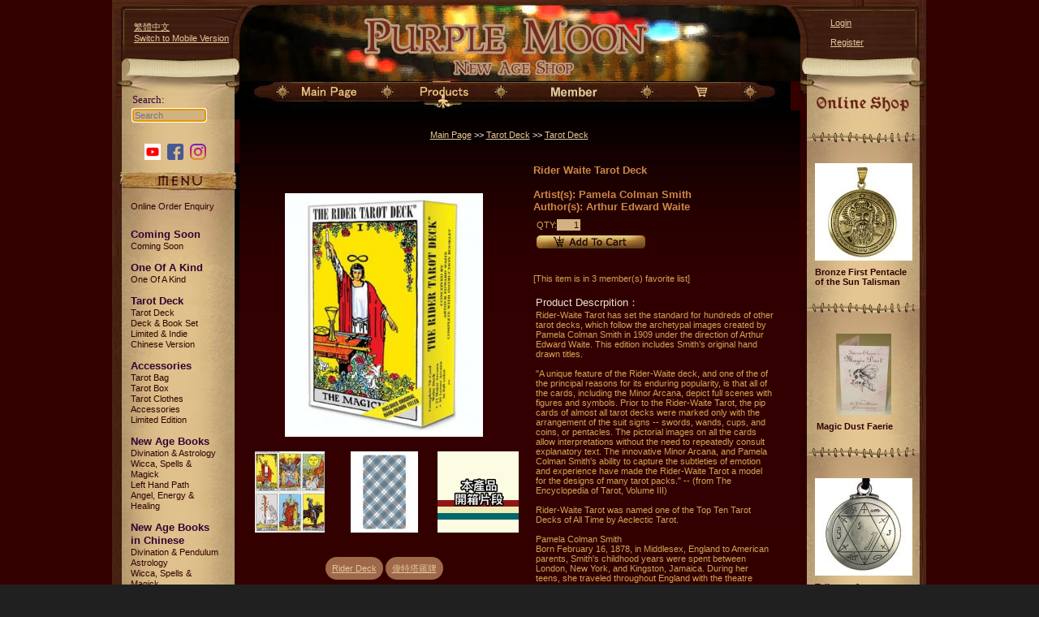

--- FILE ---
content_type: text/html; charset=UTF-8
request_url: https://www.pmtarot.com/index.php?p=00003&lang=eng&/Tarot-Deck/Tarot-Deck/Rider-Waite-Tarot-Deck
body_size: 13056
content:
<html>

<base href="/">

<head> 
  <!--
  <style type="text/css">  
  #memoryticker{
  background-color: #020100;
  width: 450px;
  font: bold 12px;
  /*Tip: add in height attribute here for multiple line scroller*/
  border: 0px solid #020100;
  padding: 3px;
  /*Change Duration= below to a different number if desired (0.7=0.7 seconds)*/
  /*Remove below line to remove transitional effect in IE. Below line should always appear last within this CSS*/
  filter: progid:DXImageTransform.Microsoft.GradientWipe(GradientSize=1.0 Duration=0.7)
  }  
  </style>   
-->
		<meta property="og:locale" content="zh_hk">
    <meta property="og:locale:alternate" content="en_US">
    <meta property="og:locale:alternate" content="en_GB">
    <META HTTP-EQUIV="EXPIRES" CONTENT="0">
	  <meta http-equiv="pragma" content="no-cache">
		<meta charset="utf-8">
    <META HTTP-EQUIV="Content-Type" CONTENT="text/html;charset=UTF-8">
		<link rel="stylesheet" type="text/css" href="script/main.css">
    <link rel="shortcut icon" href="purplemoon.ico" type="image/x-icon">
<link rel='alternate'  media='only screen and (max-width: 640px)'  href='https://m.pmtarot.com/index.php'>
<link rel='canonical' href='https://www.pmtarot.com/index.php'>
  <title>Purple Moon - Rider Waite Tarot Deck</title>
  <meta name="description" content="Rider Waite Tarot Deck - Rider Waite Tarot has set the standard for hundreds of other tarot decks which follow the archetypal images created by Pamela Colman Smith in 1909 under th | Purple Moon New Age Shop">
  <meta name="keywords" content="Rider Waite Tarot Deck, Purple Moon, 塔羅牌, 魔法咒語, 西洋魔法專門店">
  <meta property="og:description" content="Rider Waite Tarot has set the standard for hundreds of other tarot">
  <meta property="og:type" content="product">
  <meta property="og:title" content="Purple Moon - Rider Waite Tarot Deck">
  <meta property="og:url" content="https://www.pmtarot.com/en/Tarot-Deck/Tarot-Deck/Rider-Waite-Tarot-Deck/00003">
  <meta property="og:image" content="https://www.pmtarot.com/imageo.php?p=00003&pp=6">
  <link rel="image_src" href="https://www.pmtarot.com/imageo.php?p=00003&pp=6">
<script src="https://www.pmtarot.com/script/fancybox.umd.js"></script>
<link rel="stylesheet" href="https://www.pmtarot.com/script/fancybox.css">
  <!--

	<script type="text/javascript" src="script/jquery.js"></script>
	<script type="text/javascript" src="script/jqGalScroll.js"></script>
  <script type="text/javascript">
	  $(document).ready(function(){
	    $("#demoOne").jqGalScroll();
	  });
	</script> 
	<style>
	  @import url("script/jqGalScroll.css");
	</style> 
  -->
<!------------------------------ Google Analytics ----------------------------->
<!-- OLD Global site tag (gtag.js) - Google Analytics 
<script async src="https://www.googletagmanager.com/gtag/js?id=UA-27229142-1"></script>
<script>
  window.dataLayer = window.dataLayer || [];
  function gtag(){dataLayer.push(arguments);}
  gtag('js', new Date());

  gtag('config', 'UA-27229142-1');
  ga('require', 'ec');
</script>
-- OLD Global site tag (gtag.js) - Google Analytics -->

<!-- Global site tag (gtag.js) - Google Analytics -->
<!-- Google tag (gtag.js) -->
<script async src="https://www.googletagmanager.com/gtag/js?id=G-23RJ7BLYKZ"></script>
<script>
  window.dataLayer = window.dataLayer || [];
  function gtag(){dataLayer.push(arguments);}
  gtag('js', new Date());

  gtag('config', 'G-23RJ7BLYKZ');
</script>
<!------------------------------ Google Analytics ----------------------------->

</head>

<body background="images/bgcolor.gif" bgcolor="#202020" text="#000000" topmargin="0" leftmargin="0" marginheight="0" marginwidth="0">

 

<center>
<table border="0" cellpadding="0" cellspacing="0" width="1004">
  <tr>
    <td width="157" valign="top" background="images/tbg.jpg">
      <table border="0" cellpadding="0" cellspacing="0" width="157">
        
<!----------------------- Start Lang Option ---------------------------->        
        <tr>
          <td width="157" height="70" valign="top" background="images/topleft.jpg">
            <table>
              <tr> 
                <td colspan="2"><img src="images/1x1.gif" height="20"></td>
              </tr>
              <tr> 
                <td><img src="images/1x1.gif" width="20"></td>
                <td>
 
                  <a href="index.php/hk/Tarot-Deck/Tarot-Deck/Rider-Waite-Tarot-Deck/00003">繁體中文</a><br>                                    <a href="https://m.pmtarot.com/en/Tarot-Deck/Tarot-Deck/Rider-Waite-Tarot-Deck/00003">Switch to Mobile Version</a><br>

                </td>
              </tr>
            </table>
          </td>
        </tr>
<!----------------------- End Lang Option ---------------------------->        
        
<!----------------------- Start Search Box ---------------------------->
        <tr>
          <td width="157" height="77" valign="top" background="images/mnu_left.gif" style="background-repeat:no-repeat">
            <link rel="stylesheet" href="jquery-ui-1.13.2/jquery-ui-pm.css">
            <style>
            .ui-autocomplete-loading {
              background: white url("graphic/loading_16x16.gif") right center no-repeat;
            }
            </style>
            <script src="jquery-ui-1.13.2/jquery-3.6.3.js"></script>
            <script src="jquery-ui-1.13.2/jquery-ui.js"></script>
            <script>
$(function() {
  var cache = {};
  $("#keyac").autocomplete({
    minLength: 2,
    source: function(request, response) {
      var term = request.term;
      if (term in cache) {
        // decode HTML entities before回傳
        var decoded = cache[term].map(item => {
          return {
            label: decodeHtmlEntities(item.label || item.value),
            value: decodeHtmlEntities(item.value || item.label),
            id: item.id
          };
        });
        response(decoded);
        return;
      }
      $.getJSON("searchae.php", request, function(data) {
        cache[term] = data;
        var decoded = data.map(item => {
          return {
            label: decodeHtmlEntities(item.label || item.value),
            value: decodeHtmlEntities(item.value || item.label),
            id: item.id
          };
        });
        response(decoded);
      });
    },
    select: function(event, ui) {
      $("#keyac").val(ui.item.value);
      $("#searchForm").submit();
    }
  });

  // 用於解碼 HTML 實體的函數
  function decodeHtmlEntities(str) {
    var txt = document.createElement('textarea');
    txt.innerHTML = str;
    return txt.value;
  }

  // 表單提交時，不再手動 escape，引號保持原樣
  $("#searchForm").submit(function(event) {
    // 不修改字串，保留用戶原始輸入
    // 透過後端參數化防注入即可
  });
});

            </script>
            <form action="index.php" method="get" name="srh" id="searchForm">
            <input type="hidden" name="o" value="16">
            <div><img src="images/1x1.gif" height="30" width="50"></div>
            <div style="padding:15px 0px 0px 25px"><font size="2" face="Verdana" style="color:#340132;">Search:</font></div>
            <div class="ui-widget" style="padding:3px 0px 0px 25px"><input type="search" placeholder="Search" id="keyac" name="key1" size="13" autocomplete="off" value=""></div>
                        </form>

<!--
            <form action="index.php?o=16&lang=eng" method="post" name="srh" id="searchForm">
            <div><img src="images/1x1.gif" height="30" width="50"></div>
            <div style="padding:15px 0px 0px 25px"><font size="2" face="Verdana" style="color:#340132;">Search:</font></div>
            <div class="ui-widget" style="padding:3px 0px 0px 25px"><input type="text" id="keyac" name="key1" size="13" autocomplete="off" value=""></div>
                        </form>
-->
          </td>
        </tr>

<!----------------------- End Search Box ---------------------------->        

<!----------------------- Start Social Hub ---------------------------->        
        <tr>
          <td width="157" valign="top">
            <table width="156" border="0" cellspacing="0" cellpadding="0">
              <tr>
                <td>
                <br><center>
                <table width="125" border="0" cellspacing="0" cellpadding="4">
                  <tr>
                    <td align="center" width="40"></td>
                    <!--<td align="center"><a href="https://www.youtube.com/channel/UCXhl4BT8bafPudznadVBOaA" target="_blank"><img src="images/youtube.png" width="20" border="0" title="Follow Purple Moon On Youtube"></a></td>-->
                    <td align="center"><a href="https://www.youtube.com/c/PurpleMoonNewAgeShop" target="_blank"><img src="images/youtube.png" width="20" border="0" title="Follow Purple Moon On Youtube"></a></td>
                    <!--<td align="center"><a href="https://mewe.com/p/purplemoonnewageshop" target="_blank"><img src="images/mewe.png" width="20" border="0" title="Follow Purple Moon On MeWe"></a></td>-->
                    <!--<td align="center"><a href="https://rumble.com/c/c-1882911" target="_blank"><img src="images/rumble.jpg" width="20" border="0" title="Follow Purple Moon On Rumble"></a></td>-->
                    <td align="center"><a href="https://www.facebook.com/pmtarot/" target="_blank"><img src="images/facebook.png" width="20" border="0" title="Like Purple Moon On Facebook"></a></td>
                    <td align="center"><a href="https://instagram.com/pmtarot/" target="_blank"><img src="images/instagram.png" width="20" border="0" title="Follow Purple Moon On Instagram"></a></td>
                    <!--<td align="center"><a href="https://threads.net/@pmtarot/" target="_blank"><img src="images/threads.png" width="20" border="0" title="Follow Purple Moon On Instagram"></a></td>-->
                    <td align="center" width="40"></td>
                    <!--<td align="center"><a href="https://twitter.com/pmtarot" target="_blank"><img src="images/twitter.jpg" width="20" border="0" title="Follow Purple Moon On Twitter"></a></td>-->
                    <!--<td align="center"><a href="https://weibo.com/pmtarot" target="_blank"><img src="images/tsina2.jpg" width="20" border="0" title="關注 Purple Moon 的微博"></a></td>-->
                    <!--<td align="center"><a href="https://plus.google.com/118060584568811316149" rel="publisher"><img src="images/g+.png" width="20" border="0" title="Google+"></a></td>-->
                  </tr>
                </table>
                </td>
              </tr>
            </table>
          </td>
        </tr>
<!----------------------- End Social Hub ---------------------------->        

<!----------------------- Start Admin Panel ---------------------------->        
        <tr>
          <td width="157" valign="top">
            <table border="0" cellpadding="0" cellspacing="0" width="157">
              <tr>
                <td valign="top" height="250" background="images/mnubg.jpg" style="background-repeat:no-repeat"><center>
                  <table width="118">
                    <tr>
                      <td>&nbsp;</td>
                    </tr>
                    <tr>
                      <td>&nbsp;</td>
                    </tr>
                    <tr>
                      <td><br><a href="https://m.pmtarot.com/checkpo.php" class="navi">Online Order Enquiry</a></td>
                    </tr>
                    <tr>
                      <td>&nbsp;</td>
                    </tr>
<!----------------------- End Admin Panel ---------------------------->        
<!-- they cannot seperate -->
<!----------------------- Start Left Menu ---------------------------->
 
                  <tr>
                    <td class="navi">
<font class="navi1">Coming Soon</font><br>
<a href="index.php/en/Coming-Soon/Coming-Soon/198"  class="navi">Coming Soon</a><br>
<br><font class="navi1">One Of A Kind</font><br>
<a href="index.php/en/One-Of-A-Kind/One-Of-A-Kind/186"  class="navi">One Of A Kind</a><br>
<br><font class="navi1">Tarot Deck</font><br>
<a href="index.php/en/Tarot-Deck/Tarot-Deck/9"  class="navi">Tarot Deck</a><br>
<a href="index.php/en/Tarot-Deck/Deck-Book-Set/74"  class="navi">Deck & Book Set</a><br>
<a href="index.php/en/Tarot-Deck/Limited-Indie/124"  class="navi">Limited & Indie</a><br>
<a href="index.php/en/Tarot-Deck/Chinese-Version/184"  class="navi">Chinese Version</a><br>
<br><font class="navi1">Accessories</font><br>
<a href="index.php/en/Accessories/Tarot-Bag/31"  class="navi">Tarot Bag</a><br>
<a href="index.php/en/Accessories/Tarot-Box/30"  class="navi">Tarot Box</a><br>
<a href="index.php/en/Accessories/Tarot-Clothes/32"  class="navi">Tarot Clothes</a><br>
<a href="index.php/en/Accessories/Accessories/228"  class="navi">Accessories</a><br>
<a href="index.php/en/Accessories/Limited-Edition/143"  class="navi">Limited Edition</a><br>
<br><font class="navi1">New Age Books</font><br>
<a href="index.php/en/New-Age-Books/Divination-Astrology/64"  class="navi">Divination & Astrology</a><br>
<a href="index.php/en/New-Age-Books/Wicca-Spells-Magick/65"  class="navi">Wicca, Spells & Magick</a><br>
<a href="index.php/en/New-Age-Books/Left-Hand-Path/109"  class="navi">Left Hand Path</a><br>
<a href="index.php/en/New-Age-Books/Angel-Energy-Healing/111"  class="navi">Angel, Energy & Healing</a><br>
<br><font class="navi1">New Age Books in Chinese</font><br>
<a href="index.php/en/New-Age-Books-in-Chinese/Divination-Pendulum/223"  class="navi">Divination &amp; Pendulum</a><br>
<a href="index.php/en/New-Age-Books-in-Chinese/Astrology/174"  class="navi">Astrology</a><br>
<a href="index.php/en/New-Age-Books-in-Chinese/Wicca-Spells-Magick/224"  class="navi">Wicca, Spells &amp; Magick</a><br>
<a href="index.php/en/New-Age-Books-in-Chinese/Angel-Energy-Healing/226"  class="navi">Angel, Energy &amp; Healing</a><br>
<a href="index.php/en/New-Age-Books-in-Chinese/Spirituality-Self-Development/227"  class="navi">Spirituality &amp; Self-Development</a><br>
<br><font class="navi1">Oracle Cards</font><br>
<a href="index.php/en/Oracle-Cards/God-Angel-Fairy/67"  class="navi">God / Angel / Fairy</a><br>
<a href="index.php/en/Oracle-Cards/Oracle-Card/69"  class="navi">Oracle Card</a><br>
<a href="index.php/en/Oracle-Cards/Astrology-Numerology-Chakra/34"  class="navi">Astrology / Numerology / Chakra</a><br>
<a href="index.php/en/Oracle-Cards/Lenormand-Kipper-Sybilla/152"  class="navi">Lenormand / Kipper / Sybilla</a><br>
<a href="index.php/en/Oracle-Cards/I-Ching-Reiki-Card/68"  class="navi">I Ching / Reiki Card</a><br>
<a href="index.php/en/Oracle-Cards/Limited-Indie/141"  class="navi">Limited & Indie</a><br>
<a href="index.php/en/Oracle-Cards/Chinese-Version/185"  class="navi">Chinese Version</a><br>
<br><font class="navi1">Pendulum</font><br>
<a href="index.php/en/Pendulum/In-Stock/75"  class="navi">In Stock</a><br>
<a href="index.php/en/Pendulum/Crystal/21"  class="navi">Crystal</a><br>
<a href="index.php/en/Pendulum/Wood/134"  class="navi">Wood</a><br>
<a href="index.php/en/Pendulum/Metal/18"  class="navi">Metal</a><br>
<a href="index.php/en/Pendulum/Healing-Pendulum/173"  class="navi">Healing Pendulum</a><br>
<a href="index.php/en/Pendulum/Kit/19"  class="navi">Kit</a><br>
<a href="index.php/en/Pendulum/Pendulum-Board-Charts/117"  class="navi">Pendulum Board Charts</a><br>
<a href="index.php/en/Pendulum/Pendulum-Add-On/147"  class="navi">Pendulum-Add-On</a><br>
<a href="index.php/en/Pendulum/Dowsing-Rods/139"  class="navi">Dowsing Rods</a><br>
<br><font class="navi1">Runes</font><br>
<a href="index.php/en/Runes/In-Stock/90"  class="navi">In Stock</a><br>
<a href="index.php/en/Runes/Elder-Futhark/35"  class="navi">Elder Futhark</a><br>
<a href="index.php/en/Runes/Others/29"  class="navi">Others</a><br>
<a href="index.php/en/Runes/Rune-Card/217"  class="navi">Rune Card</a><br>
<a href="index.php/en/Runes/One-Of-A-Kind/148"  class="navi">One Of A Kind</a><br>
<br><font class="navi1">Crystal</font><br>
<a href="index.php/en/Crystal/Tumbled-Stones/202"  class="navi">Tumbled Stones</a><br>
<a href="index.php/en/Crystal/Bracelet/205"  class="navi">Bracelet</a><br>
<a href="index.php/en/Crystal/Accessories/218"  class="navi">Accessories</a><br>
<a href="index.php/en/Crystal/Point-Tower/206"  class="navi">Point Tower</a><br>
<a href="index.php/en/Crystal/Incense-Holder/220"  class="navi">Incense Holder</a><br>
<br><font class="navi1">Tuning Fork & Orgone</font><br>
<a href="index.php/en/Tuning-Fork-Orgone/7-Chakra-Tuning-Fork/194"  class="navi">7 Chakra Tuning Fork</a><br>
<a href="index.php/en/Tuning-Fork-Orgone/Angel-Crystal-Tuners/149"  class="navi">Angel & Crystal Tuners</a><br>
<a href="index.php/en/Tuning-Fork-Orgone/Orgonite/153"  class="navi">Orgonite</a><br>
<br><font class="navi1">Avalon Magick</font><br>
<a href="index.php/en/Avalon-Magick/Magick-Oil-Perfume/159"  class="navi">Magick Oil & Perfume</a><br>
<a href="index.php/en/Avalon-Magick/Witch-Bottle/156"  class="navi">Witch Bottle</a><br>
<a href="index.php/en/Avalon-Magick/Charm-Mojo-Bag/161"  class="navi">Charm / Mojo Bag</a><br>
<a href="index.php/en/Avalon-Magick/Magickal-Spray/158"  class="navi">Magickal Spray</a><br>
<a href="index.php/en/Avalon-Magick/Lip-Body-Balm/88"  class="navi">Lip & Body Balm</a><br>
<a href="index.php/en/Avalon-Magick/Magick-Candle/160"  class="navi">Magick Candle</a><br>
<a href="index.php/en/Avalon-Magick/Magickal-Accessories/163"  class="navi">Magickal Accessories</a><br>
<a href="index.php/en/Avalon-Magick/Solomon-Seal/177"  class="navi">Solomon Seal</a><br>
<a href="index.php/en/Avalon-Magick/Orgonite/164"  class="navi">Orgonite</a><br>
<a href="index.php/en/Avalon-Magick/Crystal-Stone/166"  class="navi">Crystal & Stone</a><br>
<br><font class="navi1">Ritual Set</font><br>
<a href="index.php/en/Ritual-Set/Spell-Kit/24"  class="navi">Spell Kit</a><br>
<a href="index.php/en/Ritual-Set/Mojo-Curio-Bags/140"  class="navi">Mojo / Curio Bags</a><br>
<a href="index.php/en/Ritual-Set/Voodoo-Spellkit/8"  class="navi">Voodoo Spellkit</a><br>
<a href="index.php/en/Ritual-Set/Pocket-Spell/22"  class="navi">Pocket Spell</a><br>
<a href="index.php/en/Ritual-Set/Pocket-Spell-Bottle/192"  class="navi">Pocket Spell Bottle</a><br>
<a href="index.php/en/Ritual-Set/Llama-Key-Ring/191"  class="navi">Llama Key Ring</a><br>
<br><font class="navi1">Spell Items</font><br>
<a href="index.php/en/Spell-Items/Herbal-Spell-Mixs/50"  class="navi">Herbal Spell Mixs</a><br>
<a href="index.php/en/Spell-Items/Smudge-Stick/77"  class="navi">Smudge Stick</a><br>
<a href="index.php/en/Spell-Items/Smudge-Spray/212"  class="navi">Smudge Spray</a><br>
<a href="index.php/en/Spell-Items/Herbs/45"  class="navi">Herbs</a><br>
<a href="index.php/en/Spell-Items/Holder-Burner-Container/76"  class="navi">Holder, Burner & Container</a><br>
<a href="index.php/en/Spell-Items/Magick-Oil/46"  class="navi">Magick Oil</a><br>
<a href="index.php/en/Spell-Items/Incense/47"  class="navi">Incense</a><br>
<a href="index.php/en/Spell-Items/Granular-Resins/180"  class="navi">Granular Resins</a><br>
<a href="index.php/en/Spell-Items/Sprinkle-Powder/93"  class="navi">Sprinkle Powder</a><br>
<a href="index.php/en/Spell-Items/Cleaners/103"  class="navi">Cleaners</a><br>
<a href="index.php/en/Spell-Items/Candle/49"  class="navi">Candle</a><br>
<a href="index.php/en/Spell-Items/Ritual-Candle/196"  class="navi">Ritual Candle</a><br>
<a href="index.php/en/Spell-Items/Reiki-Charged-Candle/195"  class="navi">Reiki Charged Candle</a><br>
<a href="index.php/en/Spell-Items/Magickal-Candle/197"  class="navi">Magickal Candle</a><br>
<a href="index.php/en/Spell-Items/Jar-Candle/118"  class="navi">Jar Candle</a><br>
<a href="index.php/en/Spell-Items/Ritual-Items/48"  class="navi">Ritual Items</a><br>
<a href="index.php/en/Spell-Items/Magickal-Dust/38"  class="navi">Magickal Dust</a><br>
<a href="index.php/en/Spell-Items/Writing-Supply/26"  class="navi">Writing Supply</a><br>
<a href="index.php/en/Spell-Items/Altar-Cloth/60"  class="navi">Altar Cloth</a><br>
<a href="index.php/en/Spell-Items/Feathers/116"  class="navi">Feathers</a><br>
<a href="index.php/en/Spell-Items/Wand/36"  class="navi">Wand</a><br>
<a href="index.php/en/Spell-Items/Chalice/51"  class="navi">Chalice</a><br>
<a href="index.php/en/Spell-Items/Statues/133"  class="navi">Statues</a><br>
<a href="index.php/en/Spell-Items/Altar-Tiles/52"  class="navi">Altar Tiles</a><br>
<a href="index.php/en/Spell-Items/Offering-Bowl/142"  class="navi">Offering Bowl</a><br>
<a href="index.php/en/Spell-Items/Cauldron/73"  class="navi">Cauldron</a><br>
<a href="index.php/en/Spell-Items/Bell/78"  class="navi">Bell</a><br>
<a href="index.php/en/Spell-Items/Broom/72"  class="navi">Broom</a><br>
<a href="index.php/en/Spell-Items/Book-of-Shadow/42"  class="navi">Book of Shadow</a><br>
<br><font class="navi1">Jewelry</font><br>
<a href="index.php/en/Jewelry/Amulet/71"  class="navi">Amulet</a><br>
<a href="index.php/en/Jewelry/Talisman-I/130"  class="navi">Talisman (I)</a><br>
<a href="index.php/en/Jewelry/Talisman-II/129"  class="navi">Talisman (II)</a><br>
<a href="index.php/en/Jewelry/Talisman-III/122"  class="navi">Talisman (III)</a><br>
<a href="index.php/en/Jewelry/Talisman-IV/151"  class="navi">Talisman (IV)</a><br>
<a href="index.php/en/Jewelry/Talisman-V/157"  class="navi">Talisman (V)</a><br>
<a href="index.php/en/Jewelry/Magickal-Charms-I/150"  class="navi">Magickal Charms (I)</a><br>
<a href="index.php/en/Jewelry/Magickal-Charms-II/168"  class="navi">Magickal Charms (II)</a><br>
<a href="index.php/en/Jewelry/Merkaba-and-Flower-Of-Life/182"  class="navi">Merkaba and Flower Of Life </a><br>
<a href="index.php/en/Jewelry/Crystal-Keepers/167"  class="navi">Crystal Keepers</a><br>
<a href="index.php/en/Jewelry/Elemental/138"  class="navi">Elemental</a><br>
<a href="index.php/en/Jewelry/Charms-Talisman-I/135"  class="navi">Charms & Talisman (I)</a><br>
<a href="index.php/en/Jewelry/Voodoo-Charms/137"  class="navi">Voodoo Charms</a><br>
<a href="index.php/en/Jewelry/Ancient-Egyptian/145"  class="navi">Ancient Egyptian</a><br>
<a href="index.php/en/Jewelry/Angels-Faeries/146"  class="navi">Angels & Faeries</a><br>
<a href="index.php/en/Jewelry/Forbidden/178"  class="navi">Forbidden</a><br>
<a href="index.php/en/Jewelry/Carpe-Noctum/209"  class="navi">Carpe Noctum</a><br>
<a href="index.php/en/Jewelry/Knights-Templar/210"  class="navi">Knights Templar</a><br>
<a href="index.php/en/Jewelry/Lost-Treasures-of-Albion/211"  class="navi">Lost Treasures of Albion</a><br>
<a href="index.php/en/Jewelry/Mystic-Kabbalah/179"  class="navi">Mystic Kabbalah</a><br>
<a href="index.php/en/Jewelry/Pentagrams/119"  class="navi">Pentagrams</a><br>
<a href="index.php/en/Jewelry/Pendants/120"  class="navi">Pendants</a><br>
<a href="index.php/en/Jewelry/Chambered/121"  class="navi">Chambered</a><br>
<a href="index.php/en/Jewelry/Earrings/123"  class="navi">Earrings</a><br>
<a href="index.php/en/Jewelry/Archangels/175"  class="navi">Archangels</a><br>
<a href="index.php/en/Jewelry/Tarot/176"  class="navi">Tarot</a><br>
<a href="index.php/en/Jewelry/Lesser-Key/172"  class="navi">Lesser Key</a><br>
<br><font class="navi1">Body Products</font><br>
<a href="index.php/en/Body-Products/Cologne/84"  class="navi">Cologne</a><br>
<a href="index.php/en/Body-Products/Bath-Wash/86"  class="navi">Bath & Wash</a><br>
<a href="index.php/en/Body-Products/Soap/83"  class="navi">Soap</a><br>
<a href="index.php/en/Body-Products/Lotion/87"  class="navi">Lotion</a><br>
<a href="index.php/en/Body-Products/Eye-Pillow/94"  class="navi">Eye Pillow</a><br>
<a href="index.php/en/Body-Products/Bath-Oil-Pearls/100"  class="navi">Bath Oil & Pearls</a><br>
<br><font class="navi1">Others</font><br>
<a href="index.php/en/Others/Dream-Catcher/2"  class="navi">Dream Catcher</a><br>
<a href="index.php/en/Others/Scrying-Items/3"  class="navi">Scrying Items</a><br>
<a href="index.php/en/Others/Charm/33"  class="navi">Charm</a><br>
<a href="index.php/en/Others/Storage-Deco/95"  class="navi">Storage & Deco</a><br>
<a href="index.php/en/Others/Ouija-Board/43"  class="navi">Ouija Board</a><br>
<br>                      
                    </td>
                  </tr>
                </table>
                </td>
              </tr>
            </table>
          </td>
        </tr>
<!----------------------- End Left Menu ---------------------------->        

<!----------------------- Start Admin Panel ---------------------------->
<!----------------------- End Admin Panel ---------------------------->        


<!----------------------- Start Contact Details ---------------------------->
<!--
        <tr>
          <td width="157" valign="top">
            <table width="156" border="0" cellspacing="0" cellpadding="0">
              <tr>
                <td style="background-repeat:no-repeat" align="center" background="images/lbg[1].jpg">
                <br>
                <table width="125" border="0" cellspacing="0" cellpadding="4">
                  <tr>
                    <td><img src="images/1x1.gif" alt="" height="30" width="34"></td>
                  </tr>
                  <tr>
                    <td width="90" class="navi">
                    Address: Room B, 10/F, Prosperous Commercial Building, 54 Jardine's Bazaar, Causeway Bay, Hong Kong<BR><BR>
										Opening Hours: 2pm - 8pm <br>
										(Closed on Tue & Wed)<BR><BR>
										Tel: (852) 25089001<br><br>
										Whatsapp: +852 61756157<br><br>
										Email: info@pmtarot.com<br><br>
										</td>
                  </tr>
                </table>
                </td>
              </tr>
            </table>
          </td>
        </tr>
-->
<!----------------------- End Contact Details ---------------------------->        


<!----------------------- Start Online Tools ---------------------------->        
        <tr>
          <td width="157" valign="top">
            <table width="156" border="0" cellspacing="0" cellpadding="0">
              <tr>
                <td style="background-repeat:no-repeat" align="center" background="images/lbg[1].jpg">
                <br>
                <table width="125" border="0" cellspacing="0" cellpadding="4">
                  <tr>
                    <td><img src="images/1x1.gif" alt="" height="30" width="34"></td>
                  </tr>
<!--
                  <tr>
                    <td align="center"><a href="http://www.witchvox.com/vn/vn_detail/dt_sh.html?a=hkxx&id=7017" target="_blank"><img src="http://www.witchvox.com/wotw/pix/vox.gif" height="100" border="0"></a></td>
                  </tr>
-->
                  <tr>
                    <td align="center">&nbsp;</td>
                  </tr>
                  <tr>
                    <td align="center"><img src="images/eps3.gif"></td>
                  </tr>
                  <tr>
                    <td align="center">&nbsp;</td>
                  </tr>
                  <tr>
                    <td align="center"></td>
                  </tr>
                </table>
                </td>
              </tr>
            </table>
          </td>
        </tr>
<!----------------------- End Online Tools ---------------------------->        

<!----------------------- End Left Menu ---------------------------->        


<!----------------------- Start Top Middle Menu ---------------------------->        
      </table>
    </td>
    <td width="691" valign="top">
      <table border="0" cellpadding="0" cellspacing="0" width="691">
        <tr>
          <td width="691" height="100" valign="top" background="images/top.jpg"><a href="https://www.pmtarot.com"><img src="images/1x1.gif" border="0" width="691" height="100"></a></td>
        </tr>
        <tr>
          <td width="691" height="36" valign="top">
            <table border="0" cellpadding="0" cellspacing="0">
              <tr> 
                <td><img src="images/menu_left.jpg" width="64" height="36"></td>
                <td><a href="index.php?m=1&lang=eng"><img src="images/emenu_main.jpg" width="94" height="36" border="0"></a></td>
                <td><img src="images/menu_mid.jpg" width="46" height="36"></td>
                <td><a href="index.php?m=2&lang=eng"><img src="images/emenu_pro_a.jpg" width="94" height="36" border="0"></a></td>
                <td><img src="images/menu_mid.jpg" width="46" height="36"></td>
                <td><img src="images/emenu_blank.jpg" width="20" height="36"></td>
                <td><a href="https://m.pmtarot.com/memlanding.php"><img src="images/emenu_mem.jpg" width="94" height="36" border="0"></a></td>
                <td><img src="images/emenu_blank.jpg" width="20" height="36"></td>
                <td><img src="images/menu_mid.jpg" width="46" height="36"></td>
                <td><a href="https://m.pmtarot.com/shoppingcart.php"><img src="images/emenu_cart.jpg" width="94" height="36" border="0"></a></td>
                <td><img src="images/menu_right.jpg" width="61" height="36"></td>
              </tr>
            </table>
          </td>
        </tr>
<!----------------------- End Top Middle Menu ---------------------------->        

<!----------------------- Start Top Middle Announcement -------------------------->    
        <tr>
          <td width="691" height="522" valign="top" background="images/main_line.jpg" style="background-repeat:repeat-x">
  <!----------------------- End Top Middle Announcement ---------------------------->        
            <script language="javaScript">
  <!--
  function surfto() {
    jj = document.form22.where.options[document.form22.where.selectedIndex].value;

    location.href = jj;
  }
  function reset(){
    document.selectmenu.src="graphic" + "\\" + "a_select.jpg";
  }
  function set(sos){
    via="graphic" + "\\" + "ba_" + sos + ".jpg";
    document.selectmenu.src=via;
  }
  function tabOver(o) {
      o.style.backgroundColor = "";
      o.style.cursor="hand";
  }
  function tabOut(o,cc) {
      o.style.backgroundColor = cc;
  }
  var myfar;
  var mytitle;
  myfar="http://www.pmtarot.com";
  mytitle="Purple Moon New Age Shop";
  function favority() {
    if (navigator.appName!="Netscape"){
      window.external.AddFavorite(myfar, mytitle);}
    else{
      window.location = myfar;
    }
  }
  -->
</SCRIPT>
<!-- top --><BR><BR>
                  <table width="670" border="0" cellspacing="0" cellpadding="0" background="images/1x1.gif">
                    <tr>
                      <td valign="top" width="670">
                        <table width="670" border="0" cellspacing="0" cellpadding="0">
                          <tr>
                            <td><center><font color="white"><a href="index.php?lang=eng" class="tmenu">Main Page</a> >> <a href="en/Tarot-Deck/10" class="tmenu">Tarot Deck</a> >> <a href="en/Tarot-Deck/Tarot-Deck/9?ls=0" class="tmenu">Tarot Deck</a></font>&nbsp;&nbsp;</td>
                          </tr>
                          <tr>
                            <td>&nbsp;</td>
                          </tr>
                          <tr>
                            <td class="cold"><br>
                  <!--------------------------------------------->
                  <table cellpadding="1" cellspacing="2" border="0" width="670">

                    <tr>
                      <td width="350" align="center" valign="top">
                      <br><br><br>
                        <table width="350">
                          <tr>
                            <td width="350" valign="top" colspan="3"><center>
                              <a href="imageo.php?p=00003&pp=6" target="_blank" data-fancybox="gallery"><img loading="lazy" class="lazyimg" src="pic/loading.gif" data-src="images.php?p=00003&pp=6&y=400" border="0" style="width: 300px; height: 300px; object-fit: contain;" alt="Rider Waite Tarot Deck" title="Rider Waite Tarot Deck"></a><br>
                            </td>
                          </tr>
                          <tr>
                            <td width="350" valign="top" colspan="3" height="8"><center>
                              <img src="images/1x1.gif"  width="8" height="8">
                            </td>
                          </tr>
                          <tr>
</tr><tr>                            <td width="115" align="center" valign="top">
                              <a href="imageo.php?p=00003&pp=7" target="_blank" data-fancybox="gallery" data-type="image"><img loading="lazy" class="lazyimg" src="pic/loading.gif" data-src="images.php?p=00003&pp=7&y=100" border="0"  style="width: 100px; height: 100px; object-fit: contain;" alt="Rider Waite Tarot Deck" title="Rider Waite Tarot Deck"></a>                            </td>
                            <td width="115" align="center" valign="top">
                              <a href="imageo.php?p=00003&pp=19087" target="_blank" data-fancybox="gallery" data-type="image"><img loading="lazy" class="lazyimg" src="pic/loading.gif" data-src="images.php?p=00003&pp=19087&y=100" border="0"  style="width: 100px; height: 100px; object-fit: contain;" alt="Rider Waite Tarot Deck" title="Rider Waite Tarot Deck"></a>                            </td>
                            <td width="115" align="center" valign="top">
                              <a href="https://youtu.be/XTye4pVONmE" target="_blank"><img src="images/unbox.gif" border="0" width="100"></a>
                            </td>

                          </tr>
                          <!-- PRODUCT TAG-->
                          <tr>
                            <td width="350" valign="top" colspan="3"><br><br><center>
                             <span style="background-color:#9E684A;border-radius:16px;padding:8px;line-height:3;white-space: nowrap; "><a href=index.php?o=16&lang=eng&srcby=tag&key1=Rider%20Deck>Rider&nbsp;Deck</a></span> <span style="background-color:#9E684A;border-radius:16px;padding:8px;line-height:3;white-space: nowrap; "><a href=index.php?o=16&lang=eng&srcby=tag&key1=%E5%81%89%E7%89%B9%E5%A1%94%E7%BE%85%E7%89%8C>偉特塔羅牌</a></span>                            </center></td>
                          </tr>
                        </table><br><br>
                      </td>
                      <td width="320" align="right" valign="top">
                        <table cellpadding="1" cellspacing="2" border="0" width="300">
                          <tr>
                            <td valign="top" width="300"><span class="bold3">Rider Waite Tarot Deck<br><br>Artist(s): Pamela Colman Smith<br>Author(s): Arthur Edward Waite</span></td>
                          </tr>
                          <tr>
                            <td valign="top" colspan="2" width="300">
                              <form method="post" action="index.php?o=39&prm=2&prs=10&prc=9&prp=00003&pro=&prn=&prls=0&prstl=&lang=eng">
                              <input type="hidden" name="req_pid" value="00003">
                              <table border="0" cellpadding="2" cellspacing="2" width="300">
                                <tr>
                                  <td valign="top" width="300">QTY:<input name="req_qty" type="text" class="field1" value="1" size="3" style="text-align:right"> </td>
                                </tr>

                                <tr>
                                  <td valign="top">
                                  	                                  	<input type="image" src="images/addtocart.jpg" border="0" style="border:0 none;">
                                  	                                  </td>
                                </tr>
                              </table>
                              </form>
                            </td>
                          </tr>
                          <tr>
                            <td valign="top" width="300">
<br>[This item is in 3 member(s) favorite list]<br><br>                        <table width="300">
                          <tr>
                            <td width="280"><span class="higher">Product Descrpition：</span><br>Rider-Waite Tarot has set the standard for hundreds of other tarot decks, which follow the archetypal images created by Pamela Colman Smith in 1909 under the direction of Arthur Edward Waite. This edition includes Smith’s original hand drawn titles.<br />
<br />
&quot;A unique feature of the Rider-Waite deck, and one of the of the principal reasons for its enduring popularity, is that all of the cards, including the Minor Arcana, depict full scenes with figures and symbols. Prior to the Rider-Waite Tarot, the pip cards of almost all tarot decks were marked only with the arrangement of the suit signs -- swords, wands, cups, and coins, or pentacles. The pictorial images on all the cards allow interpretations without the need to repeatedly consult explanatory text. The innovative Minor Arcana, and Pamela Colman Smith&#039;s ability to capture the subtleties of emotion and experience have made the Rider-Waite Tarot a model for the designs of many tarot packs.&quot; -- (from The Encyclopedia of Tarot, Volume III)<br />
<br />
Rider-Waite Tarot was named one of the Top Ten Tarot Decks of All Time by Aeclectic Tarot.<br />
<br />
Pamela Colman Smith<br />
Born February 16, 1878, in Middlesex, England to American parents, Smith&#039;s childhood years were spent between London, New York, and Kingston, Jamaica. During her teens, she traveled throughout England with the theatre company of Ellen Terry and Henry Irving. Thereafter, she began formal art training at Pratt Institute of Brooklyn, graduating in 1897.<br />
<br />
Smith returned to England, where she became a theatrical designer for miniature theatre, and an illustrator -- mainly of books, pamphlets and posters. Around 1903, she joined the Order of the Golden Dawn. In 1909, under the guidance of Arthur Edward Waite, she undertook a series of seventy-eight allegorical paintings described by Waite as a rectified tarot pack. The designs, published in the same year by William Rider and Son, exemplify the mysticism, ritual, imagination, fantasy, and deep emotions of the artist.<br />
<br />
Arthur Edward Waite<br />
Born in America in 1857, Waite was raised and educated as a Catholic in England. Beginning at the age of 21, Waite pursued research and writing on psychical and esoteric matters. Soon after joining the Hermetic Order of the Golden Dawn, he became the Grand Master, and redirected the focus of the order from magic to mysticism. The Golden Order, whose structural hierarchy was based on the Kabbalah, is considered the single greatest 20th century influence on the occult. Waite was a prolific author of occult texts, works on the Holy Grail, and the body of mystical knowledge, which comprises the basis of modern Tarot. He is best known as the co-creator of the Rider-Waite Tarot deck and author of its companion volume The Pictorial Key to the Tarot, first published in 1910.<br>

<ul>
                            <li>Size：78 cards, 2.75&quot; x 4.75&quot;<br>
                            </ul>

</td>
                          </tr>
                        </table>
                            </td>
                          </tr>
                          <tr>
                            <td valign="top" width="300"><span class="higher"><font color="#e399b4">Price: $250 HKD </font><BR></span></td>
                          </tr>
                          <tr>
                            <td valign="top" width="300"><span class="klein">Product Code: 00003<br>Publisher(s): U.S. Games Systems, Inc.<br>Country of Origin: United States<br><br></span></td>
                          </tr>
                          <tr>
                            <td valign="top" width="300"><span class="klein">
<script>function fbs_click() {u=location.href;t=document.title;window.open('https://www.facebook.com/sharer.php?u='+encodeURIComponent(u)+'&t='+encodeURIComponent(t),'sharer','toolbar=0,status=0,width=626,height=436');return false;}</script><style> html .fb_share_link { padding:2px 0 0 20px; height:16px; background:url(https://www.pmtarot.com/images/fb-button-icon18.png) no-repeat top left; }</style><a href="https://www.facebook.com/share.php?u=https://www.pmtarot.com/index.php?m=2&s=10&c=9&p=00003" onclick="return fbs_click()" target="_blank" class="fb_share_link">Share on Facebook</a> <br><br>

                           </span></td>
                          </tr>
</span></td>
                          </tr>
                        </table>
                      </td>
                    </tr>
                  </table><br><br>
                  <center>
<!-- List other Products Under This Product -->
<!-- List other Products Under This Product -->
                  <!--<a href="">BACK <<</a><br><br>-->
                  <br><br>
                </td>
              </tr>
            </table>
            <center>
<!-- -->
<table width="600" border="0" cellspacing="0" cellpadding="2">
  <tr>
    <td width="600">
      <span class="bold3">其他產品推介</span>
      <img src="images/1x1.gif" alt="" height="10" width="34">
      <table border="0" cellspacing="0" cellpadding="2" width="600">
	      <tr>
                <td valign="top" width="150">
                  <table width="150">
                    <tr>
                      <td align="center" width="150">
                       <br>
                       <table width="150" border="0" cellspacing="0" cellpadding="4">
                         <tr>
                           <td align="center"><a href="en/Jewelry/Talisman-I/Runic-Love-Amulet-Large/03332"><img src="images.php?p=03332&pp=5733&z=120"  width="120" border="0"></a></td>
                         </tr>
                         <tr>
                           <td align="center"><a href="en/Jewelry/Talisman-I/Runic-Love-Amulet-Large/03332">Runic Love Amulet - Large</a></td>
                         </tr>
                         <tr>
                           <td align="center">$450 HKD</td>
                         </tr>
                       </table>
                      </td>
                    </tr>
                  </table>
                </td>
                <td valign="top" width="150">
                  <table width="150">
                    <tr>
                      <td align="center" width="150">
                       <br>
                       <table width="150" border="0" cellspacing="0" cellpadding="4">
                         <tr>
                           <td align="center"><a href="en/Ritual-Set/Mojo-Curio-Bags/Voodoo-Hoodoo-Mojo-Curio-Bag-Love-And-Passion/06655"><img src="images.php?p=06655&pp=10033&y=100"  height="100" border="0"></a></td>
                         </tr>
                         <tr>
                           <td align="center"><a href="en/Ritual-Set/Mojo-Curio-Bags/Voodoo-Hoodoo-Mojo-Curio-Bag-Love-And-Passion/06655">Voodoo Hoodoo Mojo Curio Bag - Love And Passion</a></td>
                         </tr>
                         <tr>
                           <td align="center">$1000 HKD</td>
                         </tr>
                       </table>
                      </td>
                    </tr>
                  </table>
                </td>
                <td valign="top" width="150">
                  <table width="150">
                    <tr>
                      <td align="center" width="150">
                       <br>
                       <table width="150" border="0" cellspacing="0" cellpadding="4">
                         <tr>
                           <td align="center"><a href="en/Avalon-Magick/Witch-Bottle/Avalon-Magick-Witch-Bottle-Small-Job-Hunting-And-Interview/05836"><img src="images.php?p=05836&pp=8840&z=120"  width="120" border="0"></a></td>
                         </tr>
                         <tr>
                           <td align="center"><a href="en/Avalon-Magick/Witch-Bottle/Avalon-Magick-Witch-Bottle-Small-Job-Hunting-And-Interview/05836">Avalon Magick - Witch Bottle Small - Job Hunting And Interview</a></td>
                         </tr>
                         <tr>
                           <td align="center">$550 HKD</td>
                         </tr>
                       </table>
                      </td>
                    </tr>
                  </table>
                </td>
                <td valign="top" width="150">
                  <table width="150">
                    <tr>
                      <td align="center" width="150">
                       <br>
                       <table width="150" border="0" cellspacing="0" cellpadding="4">
                         <tr>
                           <td align="center"><a href="en/New-Age-Books-in-Chinese/Angel-Energy-Healing/靈擺療法-二版-召喚健康-金錢-親密關係-理想工作-Pendulum-Healing-Circling-The-Square-Of-Life-To-Improve-Health-Wealth-Relationships-And-Self-Expression/06971"><img src="images.php?p=06971&pp=10475&y=100"  height="100" border="0"></a></td>
                         </tr>
                         <tr>
                           <td align="center"><a href="en/New-Age-Books-in-Chinese/Angel-Energy-Healing/靈擺療法-二版-召喚健康-金錢-親密關係-理想工作-Pendulum-Healing-Circling-The-Square-Of-Life-To-Improve-Health-Wealth-Relationships-And-Self-Expression/06971">靈擺療法（二版）：召喚健康、金錢、親密關係、理想工作 (Pendulum Healing: Circling The Square Of Life To Improve Health, Wealth, Relationships, And Self-Expression)</a></td>
                         </tr>
                         <tr>
                           <td align="center">$150 HKD</td>
                         </tr>
                       </table>
                      </td>
                    </tr>
                  </table>
                </td>
	      </tr>
      </table>
      <br><br><br>
    </td>
  </tr>
</table>
<!-- -->
<table width="600" border="0" cellspacing="0" cellpadding="2">
  <tr>
    <td width="600">
<span class="bold3">貨品意見報告</span>&nbsp;&nbsp;&nbsp;<img src="images/1x1.gif" alt="" height="10" width="34">
<table border="0" cellspacing="0" cellpadding="2">
	<tr>
		<td>&nbsp;</td>
	</tr>
	<tr>
		<td>評語數:</td>
		<td><span class="bold2">0</span></td>
		<td><img src="images/1x1.gif" alt="" height="7" width="25"></td>
		<td>外觀:</td>
		<td><img src="images/stern1.gif" alt="" width="106" height="16" border="0"></td>
		<td>質量</td>
		<td><img src="images/stern1.gif" alt="" width="106" height="16" border="0"></td>
		<td>使用效果</td>
		<td><img src="images/stern1.gif" alt="" width="106" height="16" border="0"></td>
	</tr>
</table>
<img src="images/line.jpg" alt="" height="1" width="622" border="0">
<br>
<a href="index.php?o=55">觀看最新的 20 個評語</a>
                  </center>
                   <!--------------------------------------------->
                            </td>
                          </tr>
                        </table>
                      </td>
                    </tr>
                  </table>
<script>
document.addEventListener('DOMContentLoaded', function() {
  var lazyImages = document.querySelectorAll('.lazyimg');
  var observer = new IntersectionObserver(function(entries, obs) {
    entries.forEach(function(entry) {
      if (entry.isIntersecting) {
        var img = entry.target;
        if (img.dataset.src) {
          img.src = img.dataset.src;
          img.removeAttribute('data-src');
        }
        obs.unobserve(img); // 停止觀察（避免重複切換）
      }
    });
  }, {
    threshold: 0.1 // 只要有部分進入可視區就切換
  });

  lazyImages.forEach(function(img) {
    observer.observe(img);
  });
});
</script>          <br><br>
          </td>
        </tr>
      </table>
    </td>
    <td width="156" valign="top" background="images/tbg3[1].jpg">
      <table border="0" cellpadding="0" cellspacing="0" width="156">
        <tr>
          <td width="156" height="70" valign="top" background="images/topright.jpg">
            <table>
              <tr>
                <td colspan="2"><img src="images/1x1.gif" height="15"></td>
              </tr>
              <tr>
                <td><img src="images/1x1.gif" width="30"></td>
                <td><a href="https://m.pmtarot.com/memlogin.php?lang=eng&c=9&p=00003">Login</a><BR><BR><a href="https://m.pmtarot.com/howjoin.php?lang=eng">Register</a></td>
              </tr>
            </table>
          </td>
        </tr>
        <tr>
          <td width="156" height="77" valign="top" style="background-repeat:repeat-x" background="images/mnu_right2.gif"><a href="https://m.pmtarot.com/faq.php?lang=eng"><img src="images/1x1.gif" height="77" width="156" border="0"></a></td>
        </tr>
        <tr>
          <td width="156" valign="top" style="background-repeat:repeat-x" background="images/mnu_right1.gif">
<!-- Left Menu-->
                  <table width="156" border="0" cellspacing="0" cellpadding="0">
                    <tr>
                      <td style="background-repeat:no-repeat" align="center" background="images/rbg1[1].jpg">
                       <br>
                       <table width="125" border="0" cellspacing="0" cellpadding="4">
                         <tr>
                           <td><img src="images/1x1.gif" alt="" height="30" width="34"></td>
                         </tr>
                         <tr>
                           <td align="center"><a class="navi" href="en/Jewelry/Talisman-IV/Bronze-First-Pentacle-of-the-Sun-Talisman/05311"><img src="images.php?p=05311&pp=8168&z=120"  width="120" border="0"></a></td>
                         </tr>
                         <tr>
                           <td><a class="navi" href="en/Jewelry/Talisman-IV/Bronze-First-Pentacle-of-the-Sun-Talisman/05311"><span class="dark_b">Bronze First Pentacle of the Sun Talisman</span></a></td>
                         </tr>
                       </table>
                      </td>
                    </tr>
                    <tr>
                      <td style="background-repeat:no-repeat" align="center" background="images/rbg1[1].jpg">
                       <br>
                       <table width="125" border="0" cellspacing="0" cellpadding="4">
                         <tr>
                           <td><img src="images/1x1.gif" alt="" height="30" width="34"></td>
                         </tr>
                         <tr>
                           <td align="center"><a class="navi" href="en/Spell-Items/Magickal-Dust/Magic-Dust-Faerie/00509"><img src="images.php?p=00509&pp=1600&y=100"  height="100" border="0"></a></td>
                         </tr>
                         <tr>
                           <td><a class="navi" href="en/Spell-Items/Magickal-Dust/Magic-Dust-Faerie/00509"><span class="dark_b">Magic Dust Faerie</span></a></td>
                         </tr>
                       </table>
                      </td>
                    </tr>
                    <tr>
                      <td style="background-repeat:no-repeat" align="center" background="images/rbg1[1].jpg">
                       <br>
                       <table width="125" border="0" cellspacing="0" cellpadding="4">
                         <tr>
                           <td><img src="images/1x1.gif" alt="" height="30" width="34"></td>
                         </tr>
                         <tr>
                           <td align="center"><a class="navi" href="en/Jewelry/Talisman-I/Talisman-for-Performers/02542"><img src="images.php?p=02542&pp=4635&z=120"  width="120" border="0"></a></td>
                         </tr>
                         <tr>
                           <td><a class="navi" href="en/Jewelry/Talisman-I/Talisman-for-Performers/02542"><span class="dark_b">Talisman for Performers</span></a></td>
                         </tr>
                       </table>
                      </td>
                    </tr>
                    <tr>
                      <td style="background-repeat:no-repeat" align="center" background="images/rbg1[1].jpg">
                       <br>
                       <table width="125" border="0" cellspacing="0" cellpadding="4">
                         <tr>
                           <td><img src="images/1x1.gif" alt="" height="30" width="34"></td>
                         </tr>
                         <tr>
                           <td align="center"><a class="navi" href="en/Ritual-Set/Mojo-Curio-Bags/Voodoo-Hoodoo-Mojo-Curio-Bag-Fast-Luck/06653"><img src="images.php?p=06653&pp=10031&y=100"  height="100" border="0"></a></td>
                         </tr>
                         <tr>
                           <td><a class="navi" href="en/Ritual-Set/Mojo-Curio-Bags/Voodoo-Hoodoo-Mojo-Curio-Bag-Fast-Luck/06653"><span class="dark_b">Voodoo Hoodoo Mojo Curio Bag - Fast Luck</span></a></td>
                         </tr>
                       </table>
                      </td>
                    </tr>
                    <tr>
                      <td style="background-repeat:no-repeat" align="center" background="images/rbg1[1].jpg">
                       <br>
                       <table width="125" border="0" cellspacing="0" cellpadding="4">
                         <tr>
                           <td><img src="images/1x1.gif" alt="" height="30" width="34"></td>
                         </tr>
                         <tr>
                           <td align="center"><a class="navi" href="en/Ritual-Set/Mojo-Curio-Bags/Voodoo-Hoodoo-Mojo-Curio-Bag-Love-And-Passion/06655"><img src="images.php?p=06655&pp=10033&y=100"  height="100" border="0"></a></td>
                         </tr>
                         <tr>
                           <td><a class="navi" href="en/Ritual-Set/Mojo-Curio-Bags/Voodoo-Hoodoo-Mojo-Curio-Bag-Love-And-Passion/06655"><span class="dark_b">Voodoo Hoodoo Mojo Curio Bag - Love And Passion</span></a></td>
                         </tr>
                       </table>
                      </td>
                    </tr>
                    <tr>
                      <td style="background-repeat:no-repeat" align="center" background="images/rbg1[1].jpg">
                       <br>
                       <table width="125" border="0" cellspacing="0" cellpadding="4">
                         <tr>
                           <td><img src="images/1x1.gif" alt="" height="30" width="34"></td>
                         </tr>
                         <tr>
                           <td align="center"><a class="navi" href="en/Avalon-Magick/Witch-Bottle/Avalon-Magick-Come-Back-To-Me-Witch-Bottle/05885"><img src="images.php?p=05885&pp=8900&z=120"  width="120" border="0"></a></td>
                         </tr>
                         <tr>
                           <td><a class="navi" href="en/Avalon-Magick/Witch-Bottle/Avalon-Magick-Come-Back-To-Me-Witch-Bottle/05885"><span class="dark_b">Avalon Magick - Come Back To Me Witch Bottle</span></a></td>
                         </tr>
                       </table>
                      </td>
                    </tr>
                  </table>
<!-- Left Menu-->
          </td>
        </tr>
      </table>
    </td>
  </tr>
  <tr>
    <td width="157" valign="top">
      <table border="0" cellpadding="0" cellspacing="0" width="157">
        <tr>
          <td width="157" height="29" valign="top"><img src="images/tbg.jpg" width="157" height="29"></td>
        </tr>
      </table>
    </td>
    <td width="691" valign="top">
      <table border="0" cellpadding="0" cellspacing="0" width="691">
        <tr>
          <td width="691" height="29" valign="top" bgcolor="#330100">&nbsp;</td>
        </tr>
      </table>
    </td>
    <td width="156" valign="top">
      <table border="0" cellpadding="0" cellspacing="0" width="156">
        <tr>
          <td width="156" height="29" valign="top"><img src="images/tbg3[1].jpg" width="156" height="29"></td>
        </tr>
      </table>
    </td>
  </tr>
  <tr>
    <td width="157" valign="bottom" background="images/tbg.jpg">
      <table border="0" cellpadding="0" cellspacing="0" width="157">
        <tr>
          <td width="157" height="59" valign="bottom"><img src="images/bot-l.jpg" width="157" height="59"></td>
        </tr>
      </table>
    </td>
    <td width="691" valign="top">
      <table border="0" cellpadding="0" cellspacing="0" width="691">
        <tr>
          <td width="691" height="32" valign="top" bgcolor="#330100">
            <center>                        Address: Room B, 10/F, Prosperous Commercial Building, 54-58 Jardine's Bazaar, Causeway Bay, Hong Kong (MTR Exit F1) (<a href="https://www.pmtarot.com/index.php?m=1&s=47&lang=eng">MAP</a>)<BR>
            Business Hours: 14:00 - 20:00, Closed on Tue & Wed<BR>
            <!--Please visit our <a href="https://mewe.com/p/purplemoonnewageshop">Mewe Page</a>, <a href="https://www.facebook.com/pmtarot/">Facebook Page</a> 或 <a href="https://www.instagram.com/pmtarot/">Instagram</a><br> for news update, special announcement and holiday arrangement.<br>-->
            Please visit our <a href="https://www.facebook.com/pmtarot/">Facebook Page</a> 或 <a href="https://www.instagram.com/pmtarot/">Instagram</a><br> for news update, special announcement and holiday arrangement.<br>
            <!--Tel: (852) 25089001&nbsp;&nbsp;&nbsp;&nbsp;-->Whatsapp: <a href="https://web.whatsapp.com/send?phone=85261756157">+852 61756157</a>&nbsp;&nbsp;&nbsp;&nbsp;Email: <a href="mailto:info@pmtarot.com">info@pmtarot.com</a><!--&nbsp;&nbsp;&nbsp;&nbsp;ICQ: 316371038&nbsp;&nbsp;&nbsp;&nbsp;MSN: pmtarot@hotmail.com--><br>
            <!--Signal / Whatsapp: (852) 61756157&nbsp;&nbsp;&nbsp;&nbsp;Mewe: <a href="https://mewe.com/p/purplemoonnewageshop">Purple Moon Mewe</a>&nbsp;&nbsp;&nbsp;&nbsp;LINE ID: <a href="https://line.me/ti/p/t0VP9eGSjZ">pmtarot</a>-->
            Signal: <a href="sgnl://signal.me/#p/+85261756157">+852 61756157</a>&nbsp;&nbsp;&nbsp;&nbsp;LINE ID: <a href="https://line.me/ti/p/t0VP9eGSjZ">pmtarot</a>&nbsp;&nbsp;&nbsp;&nbsp;Wechat: <a href="weixin://dl/chat?purplemoonhk">purplemoonhk</a>
             <br>
          </center></td>
        </tr>
        <tr>
          <td width="691" height="27" valign="top"><img src="images/bottom.jpg" width="691" height="27"></td>
        </tr>
      </table>
    </td>
    <td width="156" valign="bottom" background="images/tbg3[1].jpg">
      <table border="0" cellpadding="0" cellspacing="0" width="156">
        <tr>
          <td width="156" height="59" valign="bottom"><img src="images/bot-r.jpg" width="156" height="59"></td>
        </tr>
      </table>
    </td>
  </tr>
  <tr>
    <td colspan="3" width="1200" valign="bottom"  bgcolor="#4A2312">
      <table border="0" cellpadding="0" cellspacing="0" width="157">
        <tr>
          <td width="1200" height="50" valign="top" bgcolor="#4A2312">&nbsp;</td>
        </tr>
      </table>
    </td>
  </tr>
</table>

</center>

             
						<script>
						document.srh.key1.focus();
						document.srh.key1.select();
						</script>
						            
            <script>
              Fancybox.bind('[data-fancybox="gallery"]', {

                //
                Thumbs: false,
                compact: false,
                wheel : "slide",
                contentClick: "iterateZoom",
                Images: {
                  protected: true,
                  Panzoom: {
                    maxScale: 2,
                  },
                },
                Toolbar: {
                  display: {
                      left: [],
                      middle: [],
                      right: ["close"],
                    },
                },
              });    
            </script>

            <script>
              function updateImages() {
                var images = document.querySelectorAll('.dynimg');
                images.forEach(function(img) {
                  // 取得父層容器（可自訂父層標準）
                  var container = img.parentElement;
                  var width = container.offsetWidth;

                  // 若此寬度已處理過，直接跳過
                  if (img.dataset.loadedWidth == width) return;

                  // 記錄這次用過的寬度
                  img.dataset.loadedWidth = width;

                  // 取得資料(例如你的 pid)，可根據專案調整參數命名
                  var pid = img.getAttribute('data-pid');

                  // 延遲 60ms 再切換 src，確保 Firefox 能顯示 placeholder
                  setTimeout(function() {
                      // 組圖像來源（API url）
                      img.src = 'image.php?p=' + encodeURIComponent(pid) + '&z=' + width;
                  }, 5);
                });
              }

             // 初次載入與視窗大小改變時皆需執行
              window.addEventListener('DOMContentLoaded', updateImages);
              window.addEventListener('resize', updateImages);
			      </script>



</body>

</html>